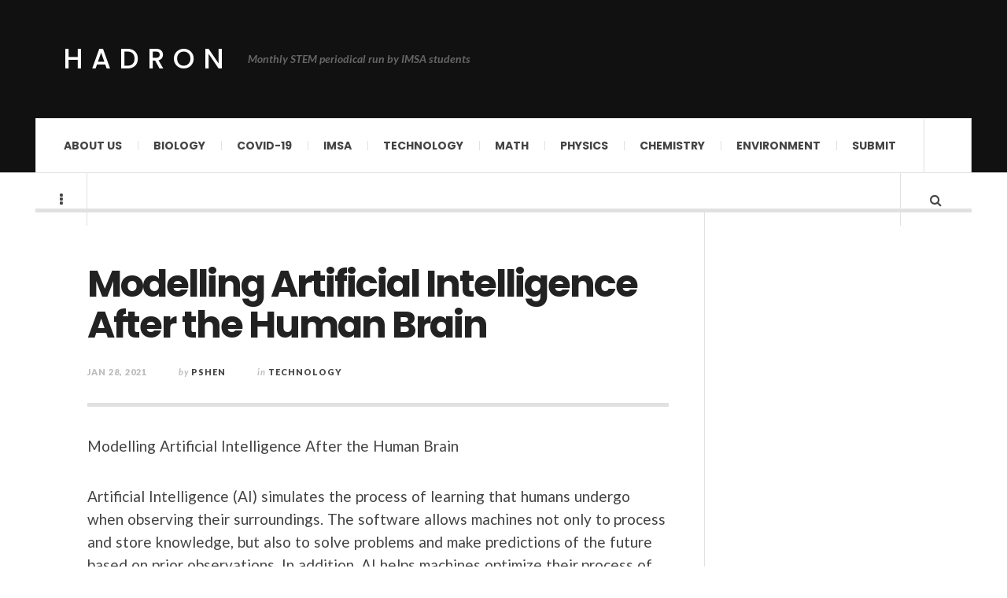

--- FILE ---
content_type: text/html; charset=UTF-8
request_url: https://sites.imsa.edu/hadron/2021/01/28/modelling-artificial-intelligence-after-the-human-brain/
body_size: 52231
content:

<!DOCTYPE html>
<html dir="ltr" lang="en-US" prefix="og: https://ogp.me/ns#">
<head>
	<meta charset="UTF-8" />
	<meta name="viewport" content="width=device-width, initial-scale=1" />
    <link rel="pingback" href="https://sites.imsa.edu/hadron/xmlrpc.php" />
    <title>Modelling Artificial Intelligence After the Human Brain - Hadron</title>
	<style>img:is([sizes="auto" i], [sizes^="auto," i]) { contain-intrinsic-size: 3000px 1500px }</style>
	
		<!-- All in One SEO 4.9.0 - aioseo.com -->
	<meta name="description" content="Modelling Artificial Intelligence After the Human Brain Artificial Intelligence (AI) simulates the process of learning that humans undergo when observing their surroundings. The software allows machines not only to process and store knowledge, but also to solve problems and make predictions of the future based on prior observations. In addition, AI helps machines optimize their" />
	<meta name="robots" content="max-image-preview:large" />
	<meta name="author" content="pshen"/>
	<link rel="canonical" href="https://sites.imsa.edu/hadron/2021/01/28/modelling-artificial-intelligence-after-the-human-brain/" />
	<meta name="generator" content="All in One SEO (AIOSEO) 4.9.0" />
		<meta property="og:locale" content="en_US" />
		<meta property="og:site_name" content="Hadron - Monthly STEM periodical run by IMSA students" />
		<meta property="og:type" content="article" />
		<meta property="og:title" content="Modelling Artificial Intelligence After the Human Brain - Hadron" />
		<meta property="og:description" content="Modelling Artificial Intelligence After the Human Brain Artificial Intelligence (AI) simulates the process of learning that humans undergo when observing their surroundings. The software allows machines not only to process and store knowledge, but also to solve problems and make predictions of the future based on prior observations. In addition, AI helps machines optimize their" />
		<meta property="og:url" content="https://sites.imsa.edu/hadron/2021/01/28/modelling-artificial-intelligence-after-the-human-brain/" />
		<meta property="article:published_time" content="2021-01-29T01:09:46+00:00" />
		<meta property="article:modified_time" content="2021-01-29T01:09:46+00:00" />
		<meta name="twitter:card" content="summary_large_image" />
		<meta name="twitter:title" content="Modelling Artificial Intelligence After the Human Brain - Hadron" />
		<meta name="twitter:description" content="Modelling Artificial Intelligence After the Human Brain Artificial Intelligence (AI) simulates the process of learning that humans undergo when observing their surroundings. The software allows machines not only to process and store knowledge, but also to solve problems and make predictions of the future based on prior observations. In addition, AI helps machines optimize their" />
		<script type="application/ld+json" class="aioseo-schema">
			{"@context":"https:\/\/schema.org","@graph":[{"@type":"BlogPosting","@id":"https:\/\/sites.imsa.edu\/hadron\/2021\/01\/28\/modelling-artificial-intelligence-after-the-human-brain\/#blogposting","name":"Modelling Artificial Intelligence After the Human Brain - Hadron","headline":"Modelling Artificial Intelligence After the Human Brain","author":{"@id":"https:\/\/sites.imsa.edu\/hadron\/author\/pshen\/#author"},"publisher":{"@id":"https:\/\/sites.imsa.edu\/hadron\/#organization"},"image":{"@type":"ImageObject","url":"https:\/\/sites.imsa.edu\/hadron\/files\/2021\/01\/istockphoto-1186776215-170667a.jpg","width":479,"height":359,"caption":"Digital background depicting innovative technologies in (AI) artificial systems, neural interfaces and internet machine learning technologies"},"datePublished":"2021-01-28T19:09:46-06:00","dateModified":"2021-01-28T19:09:46-06:00","inLanguage":"en-US","commentCount":1,"mainEntityOfPage":{"@id":"https:\/\/sites.imsa.edu\/hadron\/2021\/01\/28\/modelling-artificial-intelligence-after-the-human-brain\/#webpage"},"isPartOf":{"@id":"https:\/\/sites.imsa.edu\/hadron\/2021\/01\/28\/modelling-artificial-intelligence-after-the-human-brain\/#webpage"},"articleSection":"Technology"},{"@type":"BreadcrumbList","@id":"https:\/\/sites.imsa.edu\/hadron\/2021\/01\/28\/modelling-artificial-intelligence-after-the-human-brain\/#breadcrumblist","itemListElement":[{"@type":"ListItem","@id":"https:\/\/sites.imsa.edu\/hadron#listItem","position":1,"name":"Home","item":"https:\/\/sites.imsa.edu\/hadron","nextItem":{"@type":"ListItem","@id":"https:\/\/sites.imsa.edu\/hadron\/category\/technology\/#listItem","name":"Technology"}},{"@type":"ListItem","@id":"https:\/\/sites.imsa.edu\/hadron\/category\/technology\/#listItem","position":2,"name":"Technology","item":"https:\/\/sites.imsa.edu\/hadron\/category\/technology\/","nextItem":{"@type":"ListItem","@id":"https:\/\/sites.imsa.edu\/hadron\/2021\/01\/28\/modelling-artificial-intelligence-after-the-human-brain\/#listItem","name":"Modelling Artificial Intelligence After the Human Brain"},"previousItem":{"@type":"ListItem","@id":"https:\/\/sites.imsa.edu\/hadron#listItem","name":"Home"}},{"@type":"ListItem","@id":"https:\/\/sites.imsa.edu\/hadron\/2021\/01\/28\/modelling-artificial-intelligence-after-the-human-brain\/#listItem","position":3,"name":"Modelling Artificial Intelligence After the Human Brain","previousItem":{"@type":"ListItem","@id":"https:\/\/sites.imsa.edu\/hadron\/category\/technology\/#listItem","name":"Technology"}}]},{"@type":"Organization","@id":"https:\/\/sites.imsa.edu\/hadron\/#organization","name":"Hadron","description":"Monthly STEM periodical run by IMSA students","url":"https:\/\/sites.imsa.edu\/hadron\/"},{"@type":"Person","@id":"https:\/\/sites.imsa.edu\/hadron\/author\/pshen\/#author","url":"https:\/\/sites.imsa.edu\/hadron\/author\/pshen\/","name":"pshen","image":{"@type":"ImageObject","@id":"https:\/\/sites.imsa.edu\/hadron\/2021\/01\/28\/modelling-artificial-intelligence-after-the-human-brain\/#authorImage","url":"https:\/\/secure.gravatar.com\/avatar\/eb82a9c4eb887b3c7b6de1f586aabe88?s=96&d=identicon&r=g","width":96,"height":96,"caption":"pshen"}},{"@type":"WebPage","@id":"https:\/\/sites.imsa.edu\/hadron\/2021\/01\/28\/modelling-artificial-intelligence-after-the-human-brain\/#webpage","url":"https:\/\/sites.imsa.edu\/hadron\/2021\/01\/28\/modelling-artificial-intelligence-after-the-human-brain\/","name":"Modelling Artificial Intelligence After the Human Brain - Hadron","description":"Modelling Artificial Intelligence After the Human Brain Artificial Intelligence (AI) simulates the process of learning that humans undergo when observing their surroundings. The software allows machines not only to process and store knowledge, but also to solve problems and make predictions of the future based on prior observations. In addition, AI helps machines optimize their","inLanguage":"en-US","isPartOf":{"@id":"https:\/\/sites.imsa.edu\/hadron\/#website"},"breadcrumb":{"@id":"https:\/\/sites.imsa.edu\/hadron\/2021\/01\/28\/modelling-artificial-intelligence-after-the-human-brain\/#breadcrumblist"},"author":{"@id":"https:\/\/sites.imsa.edu\/hadron\/author\/pshen\/#author"},"creator":{"@id":"https:\/\/sites.imsa.edu\/hadron\/author\/pshen\/#author"},"image":{"@type":"ImageObject","url":"https:\/\/sites.imsa.edu\/hadron\/files\/2021\/01\/istockphoto-1186776215-170667a.jpg","@id":"https:\/\/sites.imsa.edu\/hadron\/2021\/01\/28\/modelling-artificial-intelligence-after-the-human-brain\/#mainImage","width":479,"height":359,"caption":"Digital background depicting innovative technologies in (AI) artificial systems, neural interfaces and internet machine learning technologies"},"primaryImageOfPage":{"@id":"https:\/\/sites.imsa.edu\/hadron\/2021\/01\/28\/modelling-artificial-intelligence-after-the-human-brain\/#mainImage"},"datePublished":"2021-01-28T19:09:46-06:00","dateModified":"2021-01-28T19:09:46-06:00"},{"@type":"WebSite","@id":"https:\/\/sites.imsa.edu\/hadron\/#website","url":"https:\/\/sites.imsa.edu\/hadron\/","name":"Hadron","description":"Monthly STEM periodical run by IMSA students","inLanguage":"en-US","publisher":{"@id":"https:\/\/sites.imsa.edu\/hadron\/#organization"}}]}
		</script>
		<!-- All in One SEO -->

<link rel='dns-prefetch' href='//fonts.googleapis.com' />
<link rel="alternate" type="application/rss+xml" title="Hadron &raquo; Feed" href="https://sites.imsa.edu/hadron/feed/" />
<link rel="alternate" type="application/rss+xml" title="Hadron &raquo; Comments Feed" href="https://sites.imsa.edu/hadron/comments/feed/" />
<link rel="alternate" type="application/rss+xml" title="Hadron &raquo; Modelling Artificial Intelligence After the Human Brain Comments Feed" href="https://sites.imsa.edu/hadron/2021/01/28/modelling-artificial-intelligence-after-the-human-brain/feed/" />
<script type="text/javascript">
/* <![CDATA[ */
window._wpemojiSettings = {"baseUrl":"https:\/\/s.w.org\/images\/core\/emoji\/15.0.3\/72x72\/","ext":".png","svgUrl":"https:\/\/s.w.org\/images\/core\/emoji\/15.0.3\/svg\/","svgExt":".svg","source":{"concatemoji":"https:\/\/sites.imsa.edu\/hadron\/wp-includes\/js\/wp-emoji-release.min.js?ver=6.7.1"}};
/*! This file is auto-generated */
!function(i,n){var o,s,e;function c(e){try{var t={supportTests:e,timestamp:(new Date).valueOf()};sessionStorage.setItem(o,JSON.stringify(t))}catch(e){}}function p(e,t,n){e.clearRect(0,0,e.canvas.width,e.canvas.height),e.fillText(t,0,0);var t=new Uint32Array(e.getImageData(0,0,e.canvas.width,e.canvas.height).data),r=(e.clearRect(0,0,e.canvas.width,e.canvas.height),e.fillText(n,0,0),new Uint32Array(e.getImageData(0,0,e.canvas.width,e.canvas.height).data));return t.every(function(e,t){return e===r[t]})}function u(e,t,n){switch(t){case"flag":return n(e,"\ud83c\udff3\ufe0f\u200d\u26a7\ufe0f","\ud83c\udff3\ufe0f\u200b\u26a7\ufe0f")?!1:!n(e,"\ud83c\uddfa\ud83c\uddf3","\ud83c\uddfa\u200b\ud83c\uddf3")&&!n(e,"\ud83c\udff4\udb40\udc67\udb40\udc62\udb40\udc65\udb40\udc6e\udb40\udc67\udb40\udc7f","\ud83c\udff4\u200b\udb40\udc67\u200b\udb40\udc62\u200b\udb40\udc65\u200b\udb40\udc6e\u200b\udb40\udc67\u200b\udb40\udc7f");case"emoji":return!n(e,"\ud83d\udc26\u200d\u2b1b","\ud83d\udc26\u200b\u2b1b")}return!1}function f(e,t,n){var r="undefined"!=typeof WorkerGlobalScope&&self instanceof WorkerGlobalScope?new OffscreenCanvas(300,150):i.createElement("canvas"),a=r.getContext("2d",{willReadFrequently:!0}),o=(a.textBaseline="top",a.font="600 32px Arial",{});return e.forEach(function(e){o[e]=t(a,e,n)}),o}function t(e){var t=i.createElement("script");t.src=e,t.defer=!0,i.head.appendChild(t)}"undefined"!=typeof Promise&&(o="wpEmojiSettingsSupports",s=["flag","emoji"],n.supports={everything:!0,everythingExceptFlag:!0},e=new Promise(function(e){i.addEventListener("DOMContentLoaded",e,{once:!0})}),new Promise(function(t){var n=function(){try{var e=JSON.parse(sessionStorage.getItem(o));if("object"==typeof e&&"number"==typeof e.timestamp&&(new Date).valueOf()<e.timestamp+604800&&"object"==typeof e.supportTests)return e.supportTests}catch(e){}return null}();if(!n){if("undefined"!=typeof Worker&&"undefined"!=typeof OffscreenCanvas&&"undefined"!=typeof URL&&URL.createObjectURL&&"undefined"!=typeof Blob)try{var e="postMessage("+f.toString()+"("+[JSON.stringify(s),u.toString(),p.toString()].join(",")+"));",r=new Blob([e],{type:"text/javascript"}),a=new Worker(URL.createObjectURL(r),{name:"wpTestEmojiSupports"});return void(a.onmessage=function(e){c(n=e.data),a.terminate(),t(n)})}catch(e){}c(n=f(s,u,p))}t(n)}).then(function(e){for(var t in e)n.supports[t]=e[t],n.supports.everything=n.supports.everything&&n.supports[t],"flag"!==t&&(n.supports.everythingExceptFlag=n.supports.everythingExceptFlag&&n.supports[t]);n.supports.everythingExceptFlag=n.supports.everythingExceptFlag&&!n.supports.flag,n.DOMReady=!1,n.readyCallback=function(){n.DOMReady=!0}}).then(function(){return e}).then(function(){var e;n.supports.everything||(n.readyCallback(),(e=n.source||{}).concatemoji?t(e.concatemoji):e.wpemoji&&e.twemoji&&(t(e.twemoji),t(e.wpemoji)))}))}((window,document),window._wpemojiSettings);
/* ]]> */
</script>
<style id='wp-emoji-styles-inline-css' type='text/css'>

	img.wp-smiley, img.emoji {
		display: inline !important;
		border: none !important;
		box-shadow: none !important;
		height: 1em !important;
		width: 1em !important;
		margin: 0 0.07em !important;
		vertical-align: -0.1em !important;
		background: none !important;
		padding: 0 !important;
	}
</style>
<link rel='stylesheet' id='wp-block-library-css' href='https://sites.imsa.edu/hadron/wp-includes/css/dist/block-library/style.min.css?ver=6.7.1' type='text/css' media='all' />
<link rel='stylesheet' id='aioseo/css/src/vue/standalone/blocks/table-of-contents/global.scss-css' href='https://sites.imsa.edu/hadron/wp-content/plugins/all-in-one-seo-pack/dist/Lite/assets/css/table-of-contents/global.e90f6d47.css?ver=4.9.0' type='text/css' media='all' />
<style id='classic-theme-styles-inline-css' type='text/css'>
/*! This file is auto-generated */
.wp-block-button__link{color:#fff;background-color:#32373c;border-radius:9999px;box-shadow:none;text-decoration:none;padding:calc(.667em + 2px) calc(1.333em + 2px);font-size:1.125em}.wp-block-file__button{background:#32373c;color:#fff;text-decoration:none}
</style>
<style id='global-styles-inline-css' type='text/css'>
:root{--wp--preset--aspect-ratio--square: 1;--wp--preset--aspect-ratio--4-3: 4/3;--wp--preset--aspect-ratio--3-4: 3/4;--wp--preset--aspect-ratio--3-2: 3/2;--wp--preset--aspect-ratio--2-3: 2/3;--wp--preset--aspect-ratio--16-9: 16/9;--wp--preset--aspect-ratio--9-16: 9/16;--wp--preset--color--black: #000000;--wp--preset--color--cyan-bluish-gray: #abb8c3;--wp--preset--color--white: #ffffff;--wp--preset--color--pale-pink: #f78da7;--wp--preset--color--vivid-red: #cf2e2e;--wp--preset--color--luminous-vivid-orange: #ff6900;--wp--preset--color--luminous-vivid-amber: #fcb900;--wp--preset--color--light-green-cyan: #7bdcb5;--wp--preset--color--vivid-green-cyan: #00d084;--wp--preset--color--pale-cyan-blue: #8ed1fc;--wp--preset--color--vivid-cyan-blue: #0693e3;--wp--preset--color--vivid-purple: #9b51e0;--wp--preset--gradient--vivid-cyan-blue-to-vivid-purple: linear-gradient(135deg,rgba(6,147,227,1) 0%,rgb(155,81,224) 100%);--wp--preset--gradient--light-green-cyan-to-vivid-green-cyan: linear-gradient(135deg,rgb(122,220,180) 0%,rgb(0,208,130) 100%);--wp--preset--gradient--luminous-vivid-amber-to-luminous-vivid-orange: linear-gradient(135deg,rgba(252,185,0,1) 0%,rgba(255,105,0,1) 100%);--wp--preset--gradient--luminous-vivid-orange-to-vivid-red: linear-gradient(135deg,rgba(255,105,0,1) 0%,rgb(207,46,46) 100%);--wp--preset--gradient--very-light-gray-to-cyan-bluish-gray: linear-gradient(135deg,rgb(238,238,238) 0%,rgb(169,184,195) 100%);--wp--preset--gradient--cool-to-warm-spectrum: linear-gradient(135deg,rgb(74,234,220) 0%,rgb(151,120,209) 20%,rgb(207,42,186) 40%,rgb(238,44,130) 60%,rgb(251,105,98) 80%,rgb(254,248,76) 100%);--wp--preset--gradient--blush-light-purple: linear-gradient(135deg,rgb(255,206,236) 0%,rgb(152,150,240) 100%);--wp--preset--gradient--blush-bordeaux: linear-gradient(135deg,rgb(254,205,165) 0%,rgb(254,45,45) 50%,rgb(107,0,62) 100%);--wp--preset--gradient--luminous-dusk: linear-gradient(135deg,rgb(255,203,112) 0%,rgb(199,81,192) 50%,rgb(65,88,208) 100%);--wp--preset--gradient--pale-ocean: linear-gradient(135deg,rgb(255,245,203) 0%,rgb(182,227,212) 50%,rgb(51,167,181) 100%);--wp--preset--gradient--electric-grass: linear-gradient(135deg,rgb(202,248,128) 0%,rgb(113,206,126) 100%);--wp--preset--gradient--midnight: linear-gradient(135deg,rgb(2,3,129) 0%,rgb(40,116,252) 100%);--wp--preset--font-size--small: 13px;--wp--preset--font-size--medium: 20px;--wp--preset--font-size--large: 36px;--wp--preset--font-size--x-large: 42px;--wp--preset--spacing--20: 0.44rem;--wp--preset--spacing--30: 0.67rem;--wp--preset--spacing--40: 1rem;--wp--preset--spacing--50: 1.5rem;--wp--preset--spacing--60: 2.25rem;--wp--preset--spacing--70: 3.38rem;--wp--preset--spacing--80: 5.06rem;--wp--preset--shadow--natural: 6px 6px 9px rgba(0, 0, 0, 0.2);--wp--preset--shadow--deep: 12px 12px 50px rgba(0, 0, 0, 0.4);--wp--preset--shadow--sharp: 6px 6px 0px rgba(0, 0, 0, 0.2);--wp--preset--shadow--outlined: 6px 6px 0px -3px rgba(255, 255, 255, 1), 6px 6px rgba(0, 0, 0, 1);--wp--preset--shadow--crisp: 6px 6px 0px rgba(0, 0, 0, 1);}:where(.is-layout-flex){gap: 0.5em;}:where(.is-layout-grid){gap: 0.5em;}body .is-layout-flex{display: flex;}.is-layout-flex{flex-wrap: wrap;align-items: center;}.is-layout-flex > :is(*, div){margin: 0;}body .is-layout-grid{display: grid;}.is-layout-grid > :is(*, div){margin: 0;}:where(.wp-block-columns.is-layout-flex){gap: 2em;}:where(.wp-block-columns.is-layout-grid){gap: 2em;}:where(.wp-block-post-template.is-layout-flex){gap: 1.25em;}:where(.wp-block-post-template.is-layout-grid){gap: 1.25em;}.has-black-color{color: var(--wp--preset--color--black) !important;}.has-cyan-bluish-gray-color{color: var(--wp--preset--color--cyan-bluish-gray) !important;}.has-white-color{color: var(--wp--preset--color--white) !important;}.has-pale-pink-color{color: var(--wp--preset--color--pale-pink) !important;}.has-vivid-red-color{color: var(--wp--preset--color--vivid-red) !important;}.has-luminous-vivid-orange-color{color: var(--wp--preset--color--luminous-vivid-orange) !important;}.has-luminous-vivid-amber-color{color: var(--wp--preset--color--luminous-vivid-amber) !important;}.has-light-green-cyan-color{color: var(--wp--preset--color--light-green-cyan) !important;}.has-vivid-green-cyan-color{color: var(--wp--preset--color--vivid-green-cyan) !important;}.has-pale-cyan-blue-color{color: var(--wp--preset--color--pale-cyan-blue) !important;}.has-vivid-cyan-blue-color{color: var(--wp--preset--color--vivid-cyan-blue) !important;}.has-vivid-purple-color{color: var(--wp--preset--color--vivid-purple) !important;}.has-black-background-color{background-color: var(--wp--preset--color--black) !important;}.has-cyan-bluish-gray-background-color{background-color: var(--wp--preset--color--cyan-bluish-gray) !important;}.has-white-background-color{background-color: var(--wp--preset--color--white) !important;}.has-pale-pink-background-color{background-color: var(--wp--preset--color--pale-pink) !important;}.has-vivid-red-background-color{background-color: var(--wp--preset--color--vivid-red) !important;}.has-luminous-vivid-orange-background-color{background-color: var(--wp--preset--color--luminous-vivid-orange) !important;}.has-luminous-vivid-amber-background-color{background-color: var(--wp--preset--color--luminous-vivid-amber) !important;}.has-light-green-cyan-background-color{background-color: var(--wp--preset--color--light-green-cyan) !important;}.has-vivid-green-cyan-background-color{background-color: var(--wp--preset--color--vivid-green-cyan) !important;}.has-pale-cyan-blue-background-color{background-color: var(--wp--preset--color--pale-cyan-blue) !important;}.has-vivid-cyan-blue-background-color{background-color: var(--wp--preset--color--vivid-cyan-blue) !important;}.has-vivid-purple-background-color{background-color: var(--wp--preset--color--vivid-purple) !important;}.has-black-border-color{border-color: var(--wp--preset--color--black) !important;}.has-cyan-bluish-gray-border-color{border-color: var(--wp--preset--color--cyan-bluish-gray) !important;}.has-white-border-color{border-color: var(--wp--preset--color--white) !important;}.has-pale-pink-border-color{border-color: var(--wp--preset--color--pale-pink) !important;}.has-vivid-red-border-color{border-color: var(--wp--preset--color--vivid-red) !important;}.has-luminous-vivid-orange-border-color{border-color: var(--wp--preset--color--luminous-vivid-orange) !important;}.has-luminous-vivid-amber-border-color{border-color: var(--wp--preset--color--luminous-vivid-amber) !important;}.has-light-green-cyan-border-color{border-color: var(--wp--preset--color--light-green-cyan) !important;}.has-vivid-green-cyan-border-color{border-color: var(--wp--preset--color--vivid-green-cyan) !important;}.has-pale-cyan-blue-border-color{border-color: var(--wp--preset--color--pale-cyan-blue) !important;}.has-vivid-cyan-blue-border-color{border-color: var(--wp--preset--color--vivid-cyan-blue) !important;}.has-vivid-purple-border-color{border-color: var(--wp--preset--color--vivid-purple) !important;}.has-vivid-cyan-blue-to-vivid-purple-gradient-background{background: var(--wp--preset--gradient--vivid-cyan-blue-to-vivid-purple) !important;}.has-light-green-cyan-to-vivid-green-cyan-gradient-background{background: var(--wp--preset--gradient--light-green-cyan-to-vivid-green-cyan) !important;}.has-luminous-vivid-amber-to-luminous-vivid-orange-gradient-background{background: var(--wp--preset--gradient--luminous-vivid-amber-to-luminous-vivid-orange) !important;}.has-luminous-vivid-orange-to-vivid-red-gradient-background{background: var(--wp--preset--gradient--luminous-vivid-orange-to-vivid-red) !important;}.has-very-light-gray-to-cyan-bluish-gray-gradient-background{background: var(--wp--preset--gradient--very-light-gray-to-cyan-bluish-gray) !important;}.has-cool-to-warm-spectrum-gradient-background{background: var(--wp--preset--gradient--cool-to-warm-spectrum) !important;}.has-blush-light-purple-gradient-background{background: var(--wp--preset--gradient--blush-light-purple) !important;}.has-blush-bordeaux-gradient-background{background: var(--wp--preset--gradient--blush-bordeaux) !important;}.has-luminous-dusk-gradient-background{background: var(--wp--preset--gradient--luminous-dusk) !important;}.has-pale-ocean-gradient-background{background: var(--wp--preset--gradient--pale-ocean) !important;}.has-electric-grass-gradient-background{background: var(--wp--preset--gradient--electric-grass) !important;}.has-midnight-gradient-background{background: var(--wp--preset--gradient--midnight) !important;}.has-small-font-size{font-size: var(--wp--preset--font-size--small) !important;}.has-medium-font-size{font-size: var(--wp--preset--font-size--medium) !important;}.has-large-font-size{font-size: var(--wp--preset--font-size--large) !important;}.has-x-large-font-size{font-size: var(--wp--preset--font-size--x-large) !important;}
:where(.wp-block-post-template.is-layout-flex){gap: 1.25em;}:where(.wp-block-post-template.is-layout-grid){gap: 1.25em;}
:where(.wp-block-columns.is-layout-flex){gap: 2em;}:where(.wp-block-columns.is-layout-grid){gap: 2em;}
:root :where(.wp-block-pullquote){font-size: 1.5em;line-height: 1.6;}
</style>
<link rel='stylesheet' id='ac_style-css' href='https://sites.imsa.edu/hadron/wp-content/themes/justwrite/style.css?ver=2.0.3.6' type='text/css' media='all' />
<link rel='stylesheet' id='ac_icons-css' href='https://sites.imsa.edu/hadron/wp-content/themes/justwrite/assets/icons/css/font-awesome.min.css?ver=4.7.0' type='text/css' media='all' />
<link rel='stylesheet' id='ac_webfonts_style5-css' href='//fonts.googleapis.com/css?family=Poppins%3A400%2C500%2C700%7CLato%3A400%2C700%2C900%2C400italic%2C700italic' type='text/css' media='all' />
<link rel='stylesheet' id='ac_webfonts_selected-style5-css' href='https://sites.imsa.edu/hadron/wp-content/themes/justwrite/assets/css/font-style5.css' type='text/css' media='all' />
<script type="text/javascript" src="https://sites.imsa.edu/hadron/wp-includes/js/jquery/jquery.min.js?ver=3.7.1" id="jquery-core-js"></script>
<script type="text/javascript" src="https://sites.imsa.edu/hadron/wp-includes/js/jquery/jquery-migrate.min.js?ver=3.4.1" id="jquery-migrate-js"></script>
<script type="text/javascript" src="https://sites.imsa.edu/hadron/wp-content/themes/justwrite/assets/js/html5.js?ver=3.7.0" id="ac_js_html5-js"></script>
<script type="text/javascript" src="https://sites.imsa.edu/hadron/wp-content/themes/justwrite/assets/js/owl.carousel.min.js?ver=2.0.0" id="ac-owl-carousel-js-js"></script>
<link rel="https://api.w.org/" href="https://sites.imsa.edu/hadron/wp-json/" /><link rel="alternate" title="JSON" type="application/json" href="https://sites.imsa.edu/hadron/wp-json/wp/v2/posts/957" /><link rel="EditURI" type="application/rsd+xml" title="RSD" href="https://sites.imsa.edu/hadron/xmlrpc.php?rsd" />
<meta name="generator" content="WordPress 6.7.1" />
<link rel='shortlink' href='https://sites.imsa.edu/hadron/?p=957' />
<link rel="alternate" title="oEmbed (JSON)" type="application/json+oembed" href="https://sites.imsa.edu/hadron/wp-json/oembed/1.0/embed?url=https%3A%2F%2Fsites.imsa.edu%2Fhadron%2F2021%2F01%2F28%2Fmodelling-artificial-intelligence-after-the-human-brain%2F" />
<link rel="alternate" title="oEmbed (XML)" type="text/xml+oembed" href="https://sites.imsa.edu/hadron/wp-json/oembed/1.0/embed?url=https%3A%2F%2Fsites.imsa.edu%2Fhadron%2F2021%2F01%2F28%2Fmodelling-artificial-intelligence-after-the-human-brain%2F&#038;format=xml" />
		<script type="text/javascript">
			var _statcounter = _statcounter || [];
			_statcounter.push({"tags": {"author": "pshen"}});
		</script>
		      <!-- Customizer - Saved Styles-->
      <style type="text/css">
						
			</style><!-- END Customizer - Saved Styles -->
	<style type="text/css">.recentcomments a{display:inline !important;padding:0 !important;margin:0 !important;}</style><link rel="icon" href="https://sites.imsa.edu/hadron/files/2023/12/cropped-hadron-logo-32x32.png" sizes="32x32" />
<link rel="icon" href="https://sites.imsa.edu/hadron/files/2023/12/cropped-hadron-logo-192x192.png" sizes="192x192" />
<link rel="apple-touch-icon" href="https://sites.imsa.edu/hadron/files/2023/12/cropped-hadron-logo-180x180.png" />
<meta name="msapplication-TileImage" content="https://sites.imsa.edu/hadron/files/2023/12/cropped-hadron-logo-270x270.png" />
<style id="sccss"></style></head>

<body class="post-template-default single single-post postid-957 single-format-standard">

<header id="main-header" class="header-wrap">

<div class="wrap">

	<div class="top logo-text clearfix">
    
    	<div class="logo logo-text">
        	<a href="https://sites.imsa.edu/hadron" title="Hadron" class="logo-contents logo-text">Hadron</a>
                        <h2 class="description">Monthly STEM periodical run by IMSA students</h2>
                    </div><!-- END .logo -->
        
                
    </div><!-- END .top -->
    
    
    <nav class="menu-wrap" role="navigation">
		<ul class="menu-main mobile-menu superfish"><li id="menu-item-735" class="menu-item menu-item-type-post_type menu-item-object-page menu-item-735"><a href="https://sites.imsa.edu/hadron/about-us/">About Us</a></li>
<li id="menu-item-777" class="menu-item menu-item-type-taxonomy menu-item-object-category menu-item-777"><a href="https://sites.imsa.edu/hadron/category/biology/">Biology</a></li>
<li id="menu-item-778" class="menu-item menu-item-type-taxonomy menu-item-object-category menu-item-778"><a href="https://sites.imsa.edu/hadron/category/covid-19/">COVID-19</a></li>
<li id="menu-item-779" class="menu-item menu-item-type-taxonomy menu-item-object-category menu-item-779"><a href="https://sites.imsa.edu/hadron/category/imsa/">IMSA</a></li>
<li id="menu-item-780" class="menu-item menu-item-type-taxonomy menu-item-object-category current-post-ancestor current-menu-parent current-post-parent menu-item-780"><a href="https://sites.imsa.edu/hadron/category/technology/">Technology</a></li>
<li id="menu-item-781" class="menu-item menu-item-type-taxonomy menu-item-object-category menu-item-781"><a href="https://sites.imsa.edu/hadron/category/math/">Math</a></li>
<li id="menu-item-782" class="menu-item menu-item-type-taxonomy menu-item-object-category menu-item-782"><a href="https://sites.imsa.edu/hadron/category/physics/">Physics</a></li>
<li id="menu-item-783" class="menu-item menu-item-type-taxonomy menu-item-object-category menu-item-783"><a href="https://sites.imsa.edu/hadron/category/chemistry/">Chemistry</a></li>
<li id="menu-item-843" class="menu-item menu-item-type-taxonomy menu-item-object-category menu-item-843"><a href="https://sites.imsa.edu/hadron/category/environment/">Environment</a></li>
<li id="menu-item-1553" class="menu-item menu-item-type-post_type menu-item-object-page menu-item-1553"><a href="https://sites.imsa.edu/hadron/submit-ideas/">Submit</a></li>
</ul>        
        <a href="#" class="mobile-menu-button"><i class="fa fa-navicon"></i> </a>
                        <a href="#" class="browse-more" id="browse-more"><i class="fa fa-ellipsis-v"></i> </a>
                        <a href="#" class="search-button"><i class="fa fa-search"></i> </a>
                
        
        
        <div class="search-wrap nobs">
        	<form role="search" id="header-search" method="get" class="search-form" action="https://sites.imsa.edu/hadron/">
            	<input type="submit" class="search-submit" value="Search" />
            	<div class="field-wrap">
					<input type="search" class="search-field" placeholder="type your keywords ..." value="" name="s" title="Search for:" />
				</div>
			</form>
        </div><!-- END .search-wrap -->
        
    </nav><!-- END .menu-wrap -->
    
        
</div><!-- END .wrap -->
</header><!-- END .header-wrap -->


<div class="wrap" id="content-wrap">


<section class="container main-section clearfix">
	
    
<section class="mini-sidebar">
		<header class="browse-by-wrap clearfix">
    	<h2 class="browse-by-title">Browse By</h2>
        <a href="#" class="close-browse-by"><i class="fa fa-times"></i></a>
    </header><!-- END .browse-by -->
    
        
             
	<aside class="side-box">
		<h3 class="sidebar-heading">Archives</h3>
		<nav class="sb-content clearfix">
			<ul class="normal-list">
					<li><a href='https://sites.imsa.edu/hadron/2026/01/'>January 2026</a></li>
	<li><a href='https://sites.imsa.edu/hadron/2025/11/'>November 2025</a></li>
	<li><a href='https://sites.imsa.edu/hadron/2025/10/'>October 2025</a></li>
	<li><a href='https://sites.imsa.edu/hadron/2025/09/'>September 2025</a></li>
	<li><a href='https://sites.imsa.edu/hadron/2025/02/'>February 2025</a></li>
	<li><a href='https://sites.imsa.edu/hadron/2025/01/'>January 2025</a></li>
	<li><a href='https://sites.imsa.edu/hadron/2024/11/'>November 2024</a></li>
	<li><a href='https://sites.imsa.edu/hadron/2024/10/'>October 2024</a></li>
	<li><a href='https://sites.imsa.edu/hadron/2024/09/'>September 2024</a></li>
	<li><a href='https://sites.imsa.edu/hadron/2024/05/'>May 2024</a></li>
	<li><a href='https://sites.imsa.edu/hadron/2024/04/'>April 2024</a></li>
	<li><a href='https://sites.imsa.edu/hadron/2024/03/'>March 2024</a></li>
			</ul>
		</nav><!-- END .sb-content -->
	</aside><!-- END .sidebox -->
    
    <div class="side-box larger">
    		<h3 class="sidebar-heading">Calendar</h3>
            <div class="sb-content clearfix">
            	<table id="wp-calendar" class="wp-calendar-table">
	<caption>January 2021</caption>
	<thead>
	<tr>
		<th scope="col" title="Monday">M</th>
		<th scope="col" title="Tuesday">T</th>
		<th scope="col" title="Wednesday">W</th>
		<th scope="col" title="Thursday">T</th>
		<th scope="col" title="Friday">F</th>
		<th scope="col" title="Saturday">S</th>
		<th scope="col" title="Sunday">S</th>
	</tr>
	</thead>
	<tbody>
	<tr>
		<td colspan="4" class="pad">&nbsp;</td><td><a href="https://sites.imsa.edu/hadron/2021/01/01/" aria-label="Posts published on January 1, 2021">1</a></td><td>2</td><td>3</td>
	</tr>
	<tr>
		<td>4</td><td>5</td><td><a href="https://sites.imsa.edu/hadron/2021/01/06/" aria-label="Posts published on January 6, 2021">6</a></td><td>7</td><td>8</td><td>9</td><td>10</td>
	</tr>
	<tr>
		<td>11</td><td><a href="https://sites.imsa.edu/hadron/2021/01/12/" aria-label="Posts published on January 12, 2021">12</a></td><td>13</td><td><a href="https://sites.imsa.edu/hadron/2021/01/14/" aria-label="Posts published on January 14, 2021">14</a></td><td><a href="https://sites.imsa.edu/hadron/2021/01/15/" aria-label="Posts published on January 15, 2021">15</a></td><td>16</td><td>17</td>
	</tr>
	<tr>
		<td>18</td><td>19</td><td>20</td><td>21</td><td>22</td><td>23</td><td>24</td>
	</tr>
	<tr>
		<td>25</td><td>26</td><td>27</td><td><a href="https://sites.imsa.edu/hadron/2021/01/28/" aria-label="Posts published on January 28, 2021">28</a></td><td>29</td><td>30</td><td>31</td>
	</tr>
	</tbody>
	</table><nav aria-label="Previous and next months" class="wp-calendar-nav">
		<span class="wp-calendar-nav-prev"><a href="https://sites.imsa.edu/hadron/2020/12/">&laquo; Dec</a></span>
		<span class="pad">&nbsp;</span>
		<span class="wp-calendar-nav-next"><a href="https://sites.imsa.edu/hadron/2021/02/">Feb &raquo;</a></span>
	</nav>		</div><!-- END .sb-content -->
	</div><!-- END .sidebox -->
    
    <div class="wrap-over-1600">
    	<!-- 
        	 If you want to add something in this sidebar please place your code bellow. 
        	 It will show up only when your screen resolution is above 1600 pixels.	
		-->
		
                
    </div><!-- END .wrap-over-1600 -->
    </section><!-- END .mini-sidebar -->

<div class="mini-sidebar-bg"></div>
    
    <div class="wrap-template-1 clearfix">
    
    <section class="content-wrap clearfix" role="main">
    	    	<section class="posts-wrap single-style-template-1 clearfix">
        
        
<article id="post-957" class="single-template-1 clearfix post-957 post type-post status-publish format-standard has-post-thumbnail hentry category-technology">
	<div class="post-content">
    	<h2 class="title">Modelling Artificial Intelligence After the Human Brain</h2>        <header class="details clearfix">
        	        	<time class="detail left index-post-date" datetime="2021-01-28">Jan 28, 2021</time>			<span class="detail left index-post-author"><em>by</em> <a href="https://sites.imsa.edu/hadron/author/pshen/">pshen</a></span>			<span class="detail left index-post-category"><em>in</em> <a href="https://sites.imsa.edu/hadron/category/technology/" title="View all posts in Technology" >Technology</a> </span>                    </header><!-- END .details -->
                
		<div class="single-content">
			<p><span style="font-weight: 400">Modelling Artificial Intelligence After the Human Brain</span></p>
<p><span style="font-weight: 400">Artificial Intelligence (AI) simulates the process of learning that humans undergo when observing their surroundings. The software allows machines not only to process and store knowledge, but also to solve problems and make predictions of the future based on prior observations. In addition, AI helps machines optimize their process of learning based on prior experiences with learning. However, the main difference between AI and the human brain is that the human brain can immediately recognize and distinguish different physical objects, while AI requires several images of various objects in order to train itself to look for the differences between these objects. Researchers Maximilian Riesenhuber, PhD, and Joshua Rule, PhD, sought to design an AI software that could recognize different objects by placing them into different categories, rather than focussing on specific, easily-identifiable features, like shape and color.</span></p>
<div style="width: 731px" class="wp-caption alignnone"><img fetchpriority="high" decoding="async" src="https://images.squarespace-cdn.com/content/v1/5ccb715016b640627a1c2782/1586907440135-6INS2V3VS31ICY3TNUIW/ke17ZwdGBToddI8pDm48kM7Hgu4An2PrL1s4UDY39G9Zw-zPPgdn4jUwVcJE1ZvWQUxwkmyExglNqGp0IvTJZUJFbgE-7XRK3dMEBRBhUpx5oYpcWMdEWaE157hoW4SYC3z6-VoWT_OzIRri0cyZi4HUF7pvRu4VWIc2CHVp6pQ/ai-artificial-neural-network-alex-castrounis.png?format=1000w" alt="" width="721" height="589" /><p class="wp-caption-text">Neural networks process observed information, or inputs, through nodes within multiple hidden layers before generating a result or classification, known as the output. Image courtesy of InnoArchiTech.</p></div>
<p><span style="font-weight: 400">This program was an artificial neural network that modelled the human brain’s ability to create a hierarchy of knowledge and concepts that are used to identify different objects. The software focuses on identifying objects through high-level classifications rather than low-level observations. High-level classifications allow the computer to relate different objects that are visually similar to each other. For example, this program could recognize the similarities and differences between a zebra and horse in order to distinguish the two animals. In addition, it could place a platypus, a duck, a beaver, and an otter into the same category, due to their visual similarity, before distinguishing the animals through the specific features that are unique to each animal. This way, the program will not have to compare the given animal to every single animal in its entire store of knowledge. </span></p>
<p><span style="font-weight: 400">This process makes the thinking process of the AI more similar to that of the human brain by increasing its efficiency. Nevertheless, the human brain is still much better at learning through forming generalizations based on observing the traits of a few examples. However, as AI advances to become more similar to the human brain, there is potential to use AI to model and study the human brain in the future.</span></p>
<p>&nbsp;</p>
<p><span style="font-weight: 400">Works Cited</span></p>
<p><span style="font-weight: 400">Riesenhuber, Maximilian. (2020). How the mind sees the world. </span><i><span style="font-weight: 400">Nature Human Behaviour</span></i><span style="font-weight: 400">. 4. 1-2. http://doi.org/10.1038/s41562-020-00973-x.</span></p>
<p><span style="font-weight: 400">Rule, Joshua &amp; Riesenhuber, Maximilian. (2021). Leveraging Prior Concept Learning Improves Generalization From Few Examples in Computational Models of Human Object Recognition. </span><i><span style="font-weight: 400">Frontiers in Computational Neuroscience</span></i><span style="font-weight: 400">. 14. http://doi.org/10.3389/fncom.2020.586671. </span></p>
		</div><!-- END .single-content -->
	</div><!-- END .post-content -->
</article><!-- END #post-957 .post-template-1 -->
        
        </section><!-- END .posts-wrap -->
                
        <section class="about-share clearfix">
        
        	<div class="as-wrap clearfix">
            	
                <aside class="share-pagination clearfix">
                    
                    <div class="post-navigation clearfix"><a href="https://sites.imsa.edu/hadron/2021/02/01/962/" class="prev-post" title="Previous Post"><i class="fa fa-angle-left"></i> </a><a href="https://sites.imsa.edu/hadron/2021/01/15/sending-information-through-touch/" class="next-post" title="Next Post"><i class="fa fa-angle-right"></i> </a></div>                    
                    <div class="clear-border"></div>
                </aside><!-- END .share-pagination -->
                
               	
<aside class="about-the-author clearfix">
	<h2 class="title"><span class="about-inner">About the author</span> <span class="author">pshen</span></h2>
	<div class="ata-wrap clearfix">
		<figure class="avatar-wrap">
			<img alt='' src='https://secure.gravatar.com/avatar/eb82a9c4eb887b3c7b6de1f586aabe88?s=58&#038;d=identicon&#038;r=g' srcset='https://secure.gravatar.com/avatar/eb82a9c4eb887b3c7b6de1f586aabe88?s=116&#038;d=identicon&#038;r=g 2x' class='avatar avatar-58 photo' height='58' width='58' loading='lazy' decoding='async'/>					</figure>
		<div class="info">
					</div>
	</div>
                    
	<div class="clear-border"></div>
</aside><!-- END .about-the-author -->                
            </div><!-- END .as-wrap -->
        
        </section><!-- END .about-share -->
                
        
<section id="comments" class="comments-area">

	
	<h2 class="comments-title">
		<span class="comments-number">1 thoughts on</span> <span class="title">&ldquo;Modelling Artificial Intelligence After the Human Brain&rdquo;</span>	</h2>

	<ol class="comment-list clearfix">
		</li><!-- #comment-## -->
	</ol><!-- .comment-list -->

	
	
	
		<div id="respond" class="comment-respond">
		<h3 id="reply-title" class="comment-reply-title">Leave a Reply <small><a rel="nofollow" id="cancel-comment-reply-link" href="/hadron/2021/01/28/modelling-artificial-intelligence-after-the-human-brain/#respond" style="display:none;">Cancel reply</a></small></h3><form action="https://sites.imsa.edu/hadron/wp-comments-post.php" method="post" id="commentform" class="comment-form" novalidate><p class="comment-notes"><span id="email-notes">Your email address will not be published.</span> <span class="required-field-message">Required fields are marked <span class="required">*</span></span></p><p class="comment-form-comment"><label for="comment">Comment <span class="required">*</span></label> <textarea id="comment" name="comment" cols="45" rows="8" maxlength="65525" required></textarea></p><p class="comment-form-author"><label for="author">Name <span class="required">*</span></label> <input id="author" name="author" type="text" value="" size="30" maxlength="245" autocomplete="name" required /></p>
<p class="comment-form-email"><label for="email">Email <span class="required">*</span></label> <input id="email" name="email" type="email" value="" size="30" maxlength="100" aria-describedby="email-notes" autocomplete="email" required /></p>
<p class="comment-form-url"><label for="url">Website</label> <input id="url" name="url" type="url" value="" size="30" maxlength="200" autocomplete="url" /></p>
<p class="comment-form-cookies-consent"><input id="wp-comment-cookies-consent" name="wp-comment-cookies-consent" type="checkbox" value="yes" /> <label for="wp-comment-cookies-consent">Save my name, email, and website in this browser for the next time I comment.</label></p>
<p class="form-submit"><input name="submit" type="submit" id="submit" class="submit" value="Post Comment" /> <input type='hidden' name='comment_post_ID' value='957' id='comment_post_ID' />
<input type='hidden' name='comment_parent' id='comment_parent' value='0' />
</p><p style="display: none;"><input type="hidden" id="akismet_comment_nonce" name="akismet_comment_nonce" value="7aa93f4042" /></p><p style="display: none !important;" class="akismet-fields-container" data-prefix="ak_"><label>&#916;<textarea name="ak_hp_textarea" cols="45" rows="8" maxlength="100"></textarea></label><input type="hidden" id="ak_js_1" name="ak_js" value="88"/><script>document.getElementById( "ak_js_1" ).setAttribute( "value", ( new Date() ).getTime() );</script></p></form>	</div><!-- #respond -->
	
</section><!-- END #comments -->

        
    </section><!-- END .content-wrap -->
    
    
<section class="sidebar posts-sidebar clearfix"> 
	<aside class="side-box clearfix widget ac-social-buttons-widget"><div class="sb-content clearfix">
        <ul class="sidebar-social clearfix">
        	<li class="alignleft"><a href="#" class="social-btn twitter">Follow <i class="fa fa-twitter"></i> </a></li><li class="alignright"><a href="#" class="social-btn facebook">Facebook <i class="fa fa-facebook"></i> </a></li><li class="alignleft"><a href="#" class="social-btn google-plus">G+ <i class="fa fa-google-plus"></i> </a></li><li class="alignright"><a href="#" class="social-btn rss">Subscribe <i class="fa fa-rss"></i> </a></li><li class="alignleft"><a href="#" class="social-btn youtube">Youtube <i class="fa fa-youtube"></i> </a></li><li class="alignright"><a href="#" class="social-btn instagram">Instagram <i class="fa fa-instagram"></i> </a></li>        </ul>

        </div></aside><!-- END .sidebox .widget --><aside class="side-box clearfix widget ac_recent_posts_widget"><div class="sb-content clearfix"><h3 class="sidebar-heading">Recent Posts Demo</h3>		<ul class="ac-recent-posts">
						<li class="clearfix">
								<figure class="thumbnail">
					<img width="210" height="140" src="https://sites.imsa.edu/hadron/files/2026/01/spiral-3112405_1280-210x140.jpg" class="attachment-ac-sidebar-small-thumbnail size-ac-sidebar-small-thumbnail wp-post-image" alt="" decoding="async" loading="lazy" srcset="https://sites.imsa.edu/hadron/files/2026/01/spiral-3112405_1280-210x140.jpg 210w, https://sites.imsa.edu/hadron/files/2026/01/spiral-3112405_1280-300x200.jpg 300w, https://sites.imsa.edu/hadron/files/2026/01/spiral-3112405_1280-1024x682.jpg 1024w, https://sites.imsa.edu/hadron/files/2026/01/spiral-3112405_1280-768x512.jpg 768w, https://sites.imsa.edu/hadron/files/2026/01/spiral-3112405_1280-600x400.jpg 600w, https://sites.imsa.edu/hadron/files/2026/01/spiral-3112405_1280.jpg 1280w" sizes="auto, (max-width: 210px) 100vw, 210px" />				</figure>
								<div class="details">
					<span class="category"><a href="https://sites.imsa.edu/hadron/category/physics/" title="View all posts in Physics" >Physics</a> </span>
					<a href="https://sites.imsa.edu/hadron/2026/01/15/when-straight-lines-arent-the-fastest-way-the-brachistochrone-curve/" class="title" rel="bookmark">When Straight Lines Aren’t the Fastest Way: The Brachistochrone Curve</a>					<a href="https://sites.imsa.edu/hadron/2026/01/15/when-straight-lines-arent-the-fastest-way-the-brachistochrone-curve/#respond" class="comments-number">0 Comments</a>
				</div>
			</li>
						<li class="clearfix">
								<figure class="thumbnail">
					<img width="210" height="140" src="https://sites.imsa.edu/hadron/files/2025/11/collatz-2-210x140.png" class="attachment-ac-sidebar-small-thumbnail size-ac-sidebar-small-thumbnail wp-post-image" alt="" decoding="async" loading="lazy" srcset="https://sites.imsa.edu/hadron/files/2025/11/collatz-2-210x140.png 210w, https://sites.imsa.edu/hadron/files/2025/11/collatz-2-600x400.png 600w" sizes="auto, (max-width: 210px) 100vw, 210px" />				</figure>
								<div class="details">
					<span class="category"><a href="https://sites.imsa.edu/hadron/category/math/" title="View all posts in Math" >Math</a> </span>
					<a href="https://sites.imsa.edu/hadron/2025/11/22/the-unsolvable-conjecture/" class="title" rel="bookmark">The Unsolvable Conjecture</a>					<a href="https://sites.imsa.edu/hadron/2025/11/22/the-unsolvable-conjecture/#respond" class="comments-number">0 Comments</a>
				</div>
			</li>
						<li class="clearfix">
								<figure class="thumbnail">
					<img width="210" height="140" src="https://sites.imsa.edu/hadron/files/2025/11/Screen-Shot-2025-11-19-at-3.10.01-PM-210x140.png" class="attachment-ac-sidebar-small-thumbnail size-ac-sidebar-small-thumbnail wp-post-image" alt="" decoding="async" loading="lazy" />				</figure>
								<div class="details">
					<span class="category"><a href="https://sites.imsa.edu/hadron/category/biology/" title="View all posts in Biology" >Biology</a> </span>
					<a href="https://sites.imsa.edu/hadron/2025/11/19/the-effect-of-the-human-subconscious-on-behavior-and-decision-making/" class="title" rel="bookmark">The Effect of the Human Subconscious on Behavior and Decision Making</a>					<a href="https://sites.imsa.edu/hadron/2025/11/19/the-effect-of-the-human-subconscious-on-behavior-and-decision-making/#respond" class="comments-number">0 Comments</a>
				</div>
			</li>
					</ul>
		</div></aside><!-- END .sidebox .widget --><aside class="side-box clearfix widget ac_popular_posts_widget"><div class="sb-content clearfix"><h3 class="sidebar-heading">Popular Posts Demo</h3>		<ul class="ac-popular-posts">
						<li>
				<span class="position">1</span>
				<div class="details">
					<span class="category"><a href="https://sites.imsa.edu/hadron/category/uncategorized/" title="View all posts in Uncategorized" >Uncategorized</a> </span>
					<a href="https://sites.imsa.edu/hadron/2021/02/03/openai-was-the-shift-to-closed-source-justified/" class="title" rel="bookmark">OpenAI: Was the Shift to Closed Source Justified?</a>					<div class="the-percentage" style="width: 100%"></div>
					<a href="https://sites.imsa.edu/hadron/2021/02/03/openai-was-the-shift-to-closed-source-justified/#comments" class="comments-number">64 Comments</a>
				</div>
			</li>
						<li>
				<span class="position">2</span>
				<div class="details">
					<span class="category"><a href="https://sites.imsa.edu/hadron/category/uncategorized/" title="View all posts in Uncategorized" >Uncategorized</a> </span>
					<a href="https://sites.imsa.edu/hadron/2022/02/20/rip-crunch-freeze-the-three-fates-of-our-universe/" class="title" rel="bookmark">Rip, Crunch, Freeze: The Three Fates of our Universe</a>					<div class="the-percentage" style="width: 11%"></div>
					<a href="https://sites.imsa.edu/hadron/2022/02/20/rip-crunch-freeze-the-three-fates-of-our-universe/#comments" class="comments-number">7 Comments</a>
				</div>
			</li>
						<li>
				<span class="position">3</span>
				<div class="details">
					<span class="category"><a href="https://sites.imsa.edu/hadron/category/physics/" title="View all posts in Physics" >Physics</a> </span>
					<a href="https://sites.imsa.edu/hadron/2024/09/23/hidden-matter-the-lambda-cdm-model-of-our-universe/" class="title" rel="bookmark">Hidden Matter: The Lambda CDM Model of Our Universe</a>					<div class="the-percentage" style="width: 9%"></div>
					<a href="https://sites.imsa.edu/hadron/2024/09/23/hidden-matter-the-lambda-cdm-model-of-our-universe/#comments" class="comments-number">6 Comments</a>
				</div>
			</li>
					</ul>
		</div></aside><!-- END .sidebox .widget --><p class="add-some-widgets">Disable these demo widgets by adding your own widgets or from `Customizer &gt; Layout Options &gt; Miscellaneous &gt; Disable demo widgets`.</p><!-- END Sidebar Widgets -->
</section><!-- END .sidebar -->    
    </div><!-- END .wrap-template-1 -->
    
</section><!-- END .container -->

		
                
		<footer id="main-footer" class="footer-wrap clearfix">
    		<aside class="footer-credits">
        		<a href="https://sites.imsa.edu/hadron" title="Hadron" rel="nofollow" class="blog-title">Hadron</a>
            	<strong class="copyright">Copyright 2024 Hadron. All rights reserved.</strong>
                                <span class="theme-author">
                    <a href="http://wordpress.org/">Proudly powered by WordPress</a> &mdash;
                    <em>Theme: JustWrite by</em>
                    <a href="http://www.acosmin.com/" title="Acosmin">Acosmin</a>
				</span>
                        	</aside><!-- END .footer-credits -->
			<a href="#" class="back-to-top"><i class="fa fa-angle-up"></i> </a>
		</footer><!-- END .footer-wrap -->
    	    </div><!-- END .wrap -->
    
    <script>
  (function(i,s,o,g,r,a,m){i['GoogleAnalyticsObject']=r;i[r]=i[r]||function(){
  (i[r].q=i[r].q||[]).push(arguments)},i[r].l=1*new Date();a=s.createElement(o),
  m=s.getElementsByTagName(o)[0];a.async=1;a.src=g;m.parentNode.insertBefore(a,m)
  })(window,document,'script','//www.google-analytics.com/analytics.js','ga');

  ga('create', 'UA-40001301-4', 'auto');
  ga('send', 'pageview');
</script><script type="module"  src="https://sites.imsa.edu/hadron/wp-content/plugins/all-in-one-seo-pack/dist/Lite/assets/table-of-contents.95d0dfce.js?ver=4.9.0" id="aioseo/js/src/vue/standalone/blocks/table-of-contents/frontend.js-js"></script>
<script type="text/javascript" src="https://sites.imsa.edu/hadron/wp-content/themes/justwrite/assets/js/jquery.fitvids.js?ver=1.1" id="ac_js_fitvids-js"></script>
<script type="text/javascript" src="https://sites.imsa.edu/hadron/wp-content/themes/justwrite/assets/js/menu-dropdown.js?ver=1.4.8" id="ac_js_menudropdown-js"></script>
<script type="text/javascript" src="https://sites.imsa.edu/hadron/wp-content/themes/justwrite/assets/js/myscripts.js?ver=1.0.6" id="ac_js_myscripts-js"></script>
<script type="text/javascript" src="https://sites.imsa.edu/hadron/wp-includes/js/comment-reply.min.js?ver=6.7.1" id="comment-reply-js" async="async" data-wp-strategy="async"></script>
<script defer type="text/javascript" src="https://sites.imsa.edu/hadron/wp-content/plugins/akismet/_inc/akismet-frontend.js?ver=1762976366" id="akismet-frontend-js"></script>
    
</body>
</html>

--- FILE ---
content_type: text/plain
request_url: https://www.google-analytics.com/j/collect?v=1&_v=j102&a=341301385&t=pageview&_s=1&dl=https%3A%2F%2Fsites.imsa.edu%2Fhadron%2F2021%2F01%2F28%2Fmodelling-artificial-intelligence-after-the-human-brain%2F&ul=en-us%40posix&dt=Modelling%20Artificial%20Intelligence%20After%20the%20Human%20Brain%20-%20Hadron&sr=1280x720&vp=1280x720&_u=IEBAAEABAAAAACAAI~&jid=965498519&gjid=1001158956&cid=1053925699.1769095061&tid=UA-40001301-4&_gid=1845939180.1769095061&_r=1&_slc=1&z=1646122471
body_size: -450
content:
2,cG-9GCKGVK1WN